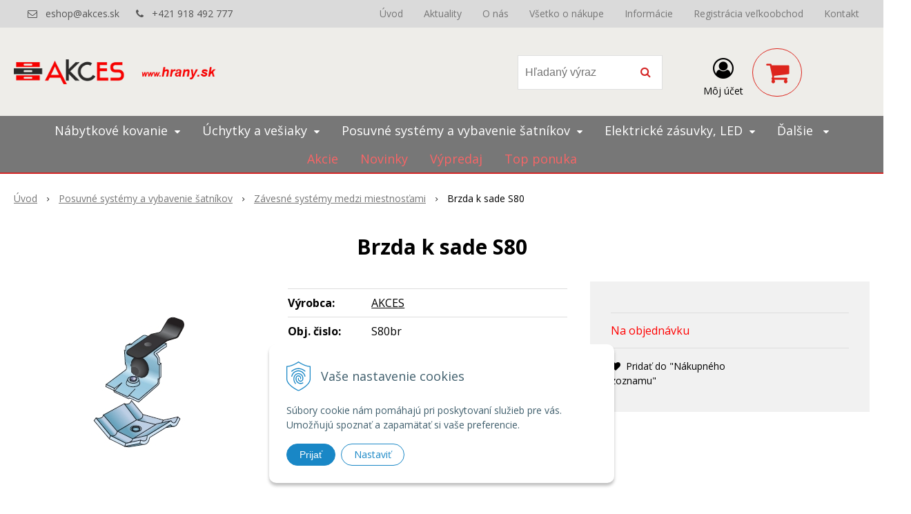

--- FILE ---
content_type: text/html; charset=windows-1250
request_url: https://www.hrany.sk/eshop/brzda-k-sade-s80/p-3484388.xhtml
body_size: 13278
content:
<!DOCTYPE html>
<html lang="sk" class=" ViewIcons filter-position-top" >
<head>
		<meta http-equiv="X-UA-Compatible" content="IE=edge,chrome=1" />
		<meta name="viewport" content="width=device-width, initial-scale=1.0, minimum-scale=1.0, user-scalable=1" />
		
		<meta charset="windows-1250" />
		<title>Brzda k sade S80 | HRANY.SK</title>
		<meta name="description" content="Nábytkové kovane pre stolárov, výrobcov nábytku ale aj domácich majstrov. Ponúkame kovanie nielen na posuvné dvere, vstavané skrine a kuchynské linky" />
		<meta name="keywords" content=",nábytkové kovanie, nabytkove kovanie, kovanie na posuvné dvere, kovanie na posuvne dvere, ABS a PVC hrany, vstavané skrine," />
		<meta name="robots" content="index,follow" />
		<meta name="googlebot" content="index,follow" />
		<meta name="author" content="NextCom.sk | Lepší biznis online" />
		<meta name="generator" content="Unisite 8.20.0 #281025" />
		<meta property="og:type" content="og:product" />
		<meta property="og:title" content="Brzda k sade S80" />
		<meta property="og:description" content="" />
		<meta property="og:url" content="https://www.hrany.sk/eshop/brzda-k-sade-s80/p-3484388.xhtml" />
		<meta property="og:locale" content="sk_SK" />
		<meta property="og:site_name" content="HRANY.SK" />
		<meta name="twitter:domain" content="www.hrany.sk" />
		<meta property="og:image" content="https://www.hrany.sk/obchod_homedir/data/1493/obrazky/218_1_small2.jpg" />
		<meta property="product:price:amount" content="0" />
		<meta property="product:price:currency" content="EUR" />
		<meta itemprop="name" content="Brzda k sade S80" />
		<meta itemprop="description" content="" />
		<meta itemprop="image" content="https://www.hrany.sk/obchod_homedir/data/1493/obrazky/218_1_small2.jpg" />
		<meta name="twitter:card" content="product" />
		<meta name="twitter:title" content="Brzda k sade S80" />
		<meta name="twitter:image" content="https://www.hrany.sk/obchod_homedir/data/1493/obrazky/218_1_small2.jpg" />
		<meta name="twitter:label1" content="Ceny" />
		<meta name="twitter:data1" content="0" />
		<meta name="twitter:label2" content="Mena" />
		<meta name="twitter:data2" content="" />
<meta name="google-site-verification" content="69m5w6j5yQk9_Hn5G9Q82nNgArQWMjFGNKwEVAY94B0" />
		<link href="https://www.hrany.sk/Data/1400/favicon.ico" type="image/x-icon" rel="icon" />
		<link href="https://www.hrany.sk/Data/1400/favicon.ico" type="image/x-icon" rel="shortcut icon" />
		<link rel="stylesheet" type="text/css" href="//fonts.googleapis.com/css2?family=Open+Sans:ital,wght@0,400;0,600;0,700;1,400;1,600;1,700&display=swap" />
		<link rel="stylesheet" type="text/css" href="/Data/1400/Cache/Css/site_4cc6f0e2.css" />
		<link rel="stylesheet" type="text/css" href="/SiteJay2.0/JScript/Fancybox3/jquery.fancybox.min.css" />
		<link rel="stylesheet" type="text/css" href="https://www.hrany.sk/SiteJay2.0/Modules/Weby340/HeroSlider/Heroslider.css" />
		<link rel="stylesheet" type="text/css" href="https://www.hrany.sk/SiteJay2.0/Modules/Weby340/HeroSlider/camera.css?t=1" />
		<link rel="stylesheet" type="text/css" href="//fonts.googleapis.com/css?family=Open+Sans:300,300i,400,700,700i&amp;subset=latin-ext" />
		<link rel="stylesheet" type="text/css" href="/Data/1400/Cache/Css/heroslider_ec6be362.css" />
		<link rel="stylesheet" type="text/css" href="https://www.hrany.sk/SiteJay2.0/JScript/PriceSliderNew/price-slider-new.css" />
		<link rel="stylesheet" type="text/css" href="/Data/1400/Cache/Css/infopanel_eb4507b4.css" />
		<script src="/SiteJay2.0/jquery-3.7.1.min.js"></script>
		<script src="/SiteJay2.0/JScript/Fancybox3/jquery.fancybox.min.js"></script>
		<script src="/SiteJay2.0/JScript/jquery.mousewheel-3.0.6.pack.js"></script>
		<script src="/Data/1400/Cache/Script/common_5fecc569.js"></script>
		<script src="/Data/1400/Cache/Script/CookieConsent_6224c920.js"></script>
		<script src="/Data/1400/Cache/Script/skin_302a3b0.js"></script>
		<script src="/Data/1400/Cache/Script/categories_menu_script_3eefc370.js"></script>
		<script src="/Data/1400/Cache/Script/camera.min.js_35233bbc.js"></script>
		<script src="/Data/1400/Cache/Script/jquery.easing.1.3.js_3ae228e7.js"></script>
		<script src="/Data/1400/Cache/Script/camera_e2b67f7.js"></script>
		<script src="/Data/1400/Cache/Script/shop_content_scripts_977977c1.js"></script>
		<script src="https://www.hrany.sk/SiteJay2.0/JScript/PriceSliderNew/price-slider-new.js"></script>
		<script src="https://www.hrany.sk/SiteJay2.0/jquery_tipsy.js"></script>

		<link rel="stylesheet" type="text/css" href="/Data/default/UserFiles/font-awesome/css/font-awesome.min.css" />
		<link rel="stylesheet" type="text/css" href="/Data/default/UserFiles/2025/slick/slick.min.css" />
		<link rel="stylesheet" type="text/css" href="/Data/default/UserFiles/2025/slick/accessible-slick-theme.min.css" />
		<link rel="stylesheet" type="text/css" href="/Data/default/UserFiles/js/lightslider/lightslider.min.css" />
		<link rel="stylesheet" type="text/css" href="/Data/default/UserFiles/2023/js/nice-select/nice-select.css" />
	</head>

	<body id="page25582" class="matrix-skin home-page ">
		<div class="site-overlay"><span class="over-closer"></span></div>
		
        <a href="#kategorie-obchodu" class="main-skip-link">Preskočiť na kategórie</a>
        <a href="#container-outer" class="main-skip-link">Preskočiť na hlavný obsah</a>
		<div id="container-main">	
			<div class="header-separator"></div>
			<header class="header">
				<div class="head clearfix">		  
				  
<div id="sjm-s-hlavicka"><div class="logo-wrapper">
    <p id="logo"><a href="/"><img src="/Data/1400/UserFiles/webmastering/Logo-23222.png" alt="HRANY.SK" srcset="" width="376" height="45"></a></p>
    
</div>


    
        <ul class="info-row">
            
            
            <li class="info-row-mail" translate="no"><i class="fa fa-envelope-o"></i> <a href="mailto:eshop@akces.sk">eshop@akces.sk</a></li>
            <li class="info-row-phone" translate="no"><i class="fa fa-phone"></i> <a href="tel:+421918492777">+421 918 492 777</a></li>
            
        </ul>
    

</div>

				  <div class="mbmenu clearfix" id="menu-main">
					<div class="content"><nav>
<div id="sjm-s-menu-vodorovne"><ul id="m-smenuvodorovne" class="sjMenu"><li class="selected"><a href="https://www.hrany.sk">Úvod</a></li><li class="no-selected"><a href="https://www.hrany.sk/aktuality.xhtml">Aktuality</a></li><li class="no-selected"><a href="https://www.hrany.sk/o-nas.xhtml">O nás</a></li><li class="no-selected"><a href="https://www.hrany.sk/vsetko-o-nakupe.xhtml">Všetko o nákupe</a><ul><li class="no-selected"><a href="https://www.hrany.sk/obchodne-podmienky.xhtml">Obchodné podmienky</a></li><li class="no-selected"><a href="https://www.hrany.sk/platba-a-doprava.xhtml">Možnosti platby a doprava</a></li><li class="no-selected"><a href="https://www.hrany.sk/reklamacny-poriadok.xhtml">Reklamačný poriadok</a></li></ul></li><li class="no-selected"><a href="https://www.hrany.sk/informacie.xhtml">Informácie</a><ul><li class="no-selected"><a href="https://www.hrany.sk/podporujeme.xhtml">Podporujeme</a></li><li class="no-selected"><a href="https://www.hrany.sk/ochrana-osobnych-udajov.xhtml">Ochrana osobných údajov</a></li><li class="no-selected"><a href="https://www.hrany.sk/nabytkove-kovanie.xhtml">Nábytkové kovanie</a></li><li class="no-selected"><a href="https://www.hrany.sk/partneri.xhtml">Partneri</a></li><li class="no-selected"><a href="https://www.hrany.sk/faq.xhtml">Často kladené otázky</a></li><li class="no-selected"><a href="https://www.hrany.sk/pouzivanie-cookies.xhtml.xhtml">Zásady používania súborov cookie</a></li></ul></li><li class="no-selected"><a href="https://www.hrany.sk/registracia-velkoobchod.xhtml">Registrácia veľkoobchod</a></li><li class="no-selected"><a href="https://www.hrany.sk/kontakt.xhtml">Kontakt</a></li></ul></div>
</nav></div>
				  </div>
				  <div class="icons">
                      <div id="ico-search" role="button" tabindex="0"><span><i class="fa fa-search"></i></span></div>
                      <div id="main-search">
<div id="sjm-s-vyhladavanie">
	
                <script type="text/javascript">
                    /* <![CDATA[ */

                    displayBoxIndex = -1;
                    var SearchNavigate = function(diff) {
                        displayBoxIndex += diff;
                        var oBoxCollection = $(".suggestSearchContent:not(.suggestSearchHeader):not(.suggestSearchFooter) p");
                        if(!oBoxCollection.length){
                            return;
                        }
                        if (displayBoxIndex >= oBoxCollection.length)
                            displayBoxIndex = 0;
                        if (displayBoxIndex < 0)
                            displayBoxIndex = oBoxCollection.length - 1;
                        var cssClass = "search-selected-item";
                        oBoxCollection.removeClass(cssClass).eq(displayBoxIndex).addClass(cssClass);
                        oBoxCollection.eq(displayBoxIndex)[0].scrollIntoView({ 
                            block: 'nearest',
                            inline: 'nearest',
                            behavior: 'smooth'
                        });
                    }

                        var timeoutsearch;
                        function getXmlHttpRequestObject() {
                            if (window.XMLHttpRequest) {
                                return new XMLHttpRequest();
                            } else if(window.ActiveXObject) {
                                return new ActiveXObject("Microsoft.XMLHTTP");
                            } else {
                            }
                        }

                        var searchReq = getXmlHttpRequestObject();

                        function searchSuggest() {
                            if (searchReq.readyState == 4 || searchReq.readyState == 0) {
                                var str = escape(encodeURI(document.getElementById('searchstringid').value));
                                //$('#search_suggest').html('<div class="suggest_wrapper loading"><img src="/Images/loading.gif" alt="loading" /></div>');
                                var stockOnly = '0';
                                if (document.getElementById('searchStockOnlyId') != null && document.getElementById('searchStockOnlyId').checked == true)
                                    stockOnly = '1';

                                searchReq.open("GET", 'https://www.hrany.sk/suggestsearch/chckprm/suggest/search/' + str + '/stock/' + stockOnly + '.xhtml', true);
                                searchReq.onreadystatechange = handleSearchSuggest;
                                searchReq.send(null);
                            }
                            clearTimeout(timeoutsearch);
                        }

                        function handleSearchSuggest() {
                            if (searchReq.readyState == 4) {
                                var ss = document.getElementById('search_suggest')
                                ss.innerHTML = '';
                                ss.innerHTML = searchReq.responseText;

                                if(ss.innerHTML.length)
                                    ss.innerHTML = '<div class="suggest_wrapper">' + ss.innerHTML + '</div>';
                            }
                        }

                        $(document).ready(function(){

                            $('body').on('click', function () {
                                $('#search_suggest').html('');
                            });

                            $('form.search').on('click', function(e){
                                e.stopPropagation();
                            });

                            $('#searchstringid').attr('autocomplete','off').on('keyup click', function(e) {

                                if (e.keyCode == 40)
                                {
                                    e.preventDefault()
                                    SearchNavigate(1);
                                }
                                else if(e.keyCode==38)
                                {
                                    e.preventDefault()
                                    SearchNavigate(-1);
                                } else if(e.keyCode==13){

                                    if($("p.search-selected-item").length){
                                        e.preventDefault();
                                        location.href=$("p.search-selected-item a").attr("href");
                                    }

                                } else {
                                    if(timeoutsearch) {
                                        clearTimeout(timeoutsearch);
                                        timeoutsearch = null;
                                    }
                                    if($.trim($("#searchstringid").val()) !== ""){
                                        timeoutsearch = setTimeout(searchSuggest, 200);
                                    }
                                    else {
                                        var ss = document.getElementById('search_suggest')
                                        ss.innerHTML = '';                                    
                                    }
                                }
                            });
                        });
                    /* ]]> */
                </script>

<form action="https://www.hrany.sk/index.php?page=25582" method="get" class="search">
  <span class="input"><input type="text" name="searchstring" value="" class="SearchInput" id="searchstringid" placeholder="Hľadaný výraz" /><input type="hidden" name="searchtype" value="all" /></span>
  <input type="hidden" name="searchsubmit" value="1" />
  <div id="search_suggest"></div>
    
  <span class="submit"><input type="hidden" name="action" value="search" /><input type="hidden" name="cid" value="0" /><input type="hidden" name="page" value="25582" /><input type="submit" name="searchsubmit" value="Hľadaj" class="SearchSubmit" /></span>  
</form></div>
</div>
                      <div id="main-login">
<div id="sjm-s-login-top"><div class="Shop-login ">
    <div class="account-icon">
        <a href="https://www.hrany.sk/eshop/action/enterlogin.xhtml" aria-label="Prihlásiť">
        
            <i class="fa fa-user-circle-o" aria-hidden="true"></i>
            <span aria-hidden="true">Môj účet</span>
            
        </a>
    </div>
    
        <ul data-text="Môj účet">
            <li class="user"><a href="https://www.hrany.sk/eshop/action/enterlogin.xhtml" rel="nofollow">Prihlásiť</a></li>
            
                <li class="reg"><a href="https://www.hrany.sk/eshop/action/registration.xhtml" rel="nofollow">Registrácia</a></li>
            
            
        </ul>
    
    
</div>
</div>
</div>
                      <div id="main-cart">
<div id="sjm-s-kosik"><div id="kosik">
     <a href="https://www.hrany.sk/eshop/action/cart.xhtml" class="caq-0" title="Košík">
     <span class="kosik-ico"><i class="fa fa-shopping-cart"></i></span>
     
     </a>
</div>
</div>
</div>
                      <div id="ico-menu" role="button" tabindex="0"><span translate="no"><i class="fa fa-bars"></i></span></div>
                  </div>
			  </div>
			  <div class="mbmenu clearfix" id="kategorie-obchodu" tabindex="-1">
				<div class="content"><nav>
<div id="sjm-s-kategorie-obchodu">
	<div class="base-categories"><ul id="categories-25582" class="Cat WithIcons"><li id="Item-191"><a href="https://www.hrany.sk/eshop/nabytkove-kovanie/c-191.xhtml"><span class="icon"><img src="https://www.hrany.sk/Data/1400/UserFiles/images/categoryicon.gif" alt="Nábytkové kovanie" title="Nábytkové kovanie"  loading="lazy" /> </span><span>Nábytkové kovanie</span></a><ul id="ul_id_121"><li id="Item-121"><a href="https://www.hrany.sk/eshop/cid/121/category/blum.xhtml"><span class="icon"><img src="/obchod_homedir/data/1493/ikony/unnamed.png" alt="Blum" title="Blum"  loading="lazy" /> </span><span>Blum</span></a></li><li id="Item-98"><a href="https://www.hrany.sk/eshop/cid/98/category/odpadkove-kose-sortery.xhtml"><span class="icon"><img src="/obchod_homedir/data/1493/ikony/80=7+7+15+15.jpg" alt="Odpadkové koše, sortery" title="Odpadkové koše, sortery"  loading="lazy" /> </span><span>Odpadkové koše, sortery</span></a></li><li id="Item-68"><a href="https://www.hrany.sk/eshop/cid/68/category/nabytkove-zavesy.xhtml"><span class="icon"><img src="/obchod_homedir/data/1493/ikony/36360.jpg" alt="Nábytkové závesy" title="Nábytkové závesy"  loading="lazy" /> </span><span>Nábytkové závesy</span></a></li><li id="Item-325"><a href="https://www.hrany.sk/eshop/kuchynske-drezy-a-baterie/c-325.xhtml"><span class="icon"><img src="/obchod_homedir/data/1493/ikony/2_Alveus Monarch Collection_home.png" alt="Kuchynské drezy a batérie" title="Kuchynské drezy a batérie"  loading="lazy" /> </span><span>Kuchynské drezy a batérie</span></a></li><li id="Item-101"><a href="https://www.hrany.sk/eshop/cid/101/category/kuchynsky-program.xhtml"><span class="icon"><img src="/obchod_homedir/data/1493/ikony/droteny program1.jpg" alt="Kuchynský program" title="Kuchynský program"  loading="lazy" /> </span><span>Kuchynský program</span></a></li><li id="Item-110"><a href="https://www.hrany.sk/eshop/cid/110/category/podperky-polic-nosice-konzoly.xhtml"><span class="icon"><img src="/obchod_homedir/data/1493/ikony/konzoly.jpg" alt="Podperky políc, nosiče, konzoly" title="Podperky políc, nosiče, konzoly"  loading="lazy" /> </span><span>Podperky políc, nosiče, konzoly</span></a></li><li id="Item-115"><a href="https://www.hrany.sk/eshop/cid/115/category/priborniky-organizery.xhtml"><span class="icon"><img src="/obchod_homedir/data/1493/ikony/pribornik.jpg" alt="Príborníky, organizéry" title="Príborníky, organizéry"  loading="lazy" /> </span><span>Príborníky, organizéry</span></a></li><li id="Item-112"><a href="https://www.hrany.sk/eshop/cid/112/category/kose-na-bielizen.xhtml"><span class="icon"><img src="/obchod_homedir/data/1493/ikony/kosbiel.jpg" alt="Koše na bielizeň" title="Koše na bielizeň"  loading="lazy" /> </span><span>Koše na bielizeň</span></a></li><li id="Item-44"><a href="https://www.hrany.sk/eshop/cid/44/category/klucky-dorazy-na-dvere.xhtml"><span class="icon"><img src="/obchod_homedir/data/1493/ikony/klucky.jpg" alt="Kľučky, dorazy na dvere" title="Kľučky, dorazy na dvere"  loading="lazy" /> </span><span>Kľučky, dorazy na dvere</span></a></li><li id="Item-106"><a href="https://www.hrany.sk/eshop/cid/106/category/spojovaci-material.xhtml"><span class="icon"><img src="/obchod_homedir/data/1493/ikony/spoj mat.jpg" alt="Spojovací materiál" title="Spojovací materiál"  loading="lazy" /> </span><span>Spojovací materiál</span></a></li><li id="Item-116"><a href="https://www.hrany.sk/eshop/cid/116/category/vyklopne-mechanizmy.xhtml"><span class="icon"><img src="/obchod_homedir/data/1493/ikony/vyklopi.jpg" alt="Výklopné mechanizmy" title="Výklopné mechanizmy"  loading="lazy" /> </span><span>Výklopné mechanizmy</span></a></li><li id="Item-321"><a href="https://www.hrany.sk/eshop/zavesne-kovanie/c-321.xhtml"><span class="icon"><img src="/obchod_homedir/data/1493/ikony/zawieszka-regulowana-i.jpg" alt="Závesné kovanie" title="Závesné kovanie"  loading="lazy" /> </span><span>Závesné kovanie</span></a></li><li id="Item-118"><a href="https://www.hrany.sk/eshop/cid/118/category/kovanie-na-postele-a-sedacie-supravy.xhtml"><span class="icon"><img src="/obchod_homedir/data/1493/ikony/postel.jpg" alt="Kovanie na postele a sedacie súpravy" title="Kovanie na postele a sedacie súpravy"  loading="lazy" /> </span><span>Kovanie na postele a sedacie súpravy</span></a></li><li id="Item-119"><a href="https://www.hrany.sk/eshop/cid/119/category/listy-mriezky.xhtml"><span class="icon"><img src="/obchod_homedir/data/1493/ikony/listymirezky.jpg" alt="Lišty, mriežky" title="Lišty, mriežky"  loading="lazy" /> </span><span>Lišty, mriežky</span></a></li><li id="Item-126"><a href="https://www.hrany.sk/eshop/cid/126/category/ostatne.xhtml"><span class="icon"><img src="/obchod_homedir/data/1493/ikony/ostatne.jpg" alt="Ostatné" title="Ostatné"  loading="lazy" /> </span><span>Ostatné</span></a></li><li id="Item-129"><a href="https://www.hrany.sk/eshop/cid/129/category/tesniace-a-dekorativne-listy.xhtml"><span class="icon"><img src="/obchod_homedir/data/1493/ikony/tesniace.jpg" alt="Tesniace a dekoratívne lišty" title="Tesniace a dekoratívne lišty"  loading="lazy" /> </span><span>Tesniace a dekoratívne lišty</span></a></li><li id="Item-130"><a href="https://www.hrany.sk/eshop/cid/130/category/sokle-okopove-plechy.xhtml"><span class="icon"><img src="/obchod_homedir/data/1493/ikony/sokle.jpg" alt="Sokle, okopové plechy" title="Sokle, okopové plechy"  loading="lazy" /> </span><span>Sokle, okopové plechy</span></a></li><li id="Item-131"><a href="https://www.hrany.sk/eshop/cid/131/category/krytky-zaslepky.xhtml"><span class="icon"><img src="/obchod_homedir/data/1493/ikony/galeria3.jpg" alt="Krytky, záslepky" title="Krytky, záslepky"  loading="lazy" /> </span><span>Krytky, záslepky</span></a></li><li id="Item-96"><a href="https://www.hrany.sk/eshop/cid/96/category/zamky.xhtml"><span class="icon"><img src="/obchod_homedir/data/1493/ikony/zamky.jpg" alt="Zámky" title="Zámky"  loading="lazy" /> </span><span>Zámky</span></a></li><li id="Item-308"><a href="https://www.hrany.sk/eshop/doplnky-pre-calunenie/c-308.xhtml"><span class="icon"><img src="/obchod_homedir/data/1493/ikony/IMG-20220827-WA0002.jpg" alt="Doplnky pre čalúnenie" title="Doplnky pre čalúnenie"  loading="lazy" /> </span><span>Doplnky pre čalúnenie</span></a></li><li id="Item-111"><a href="https://www.hrany.sk/eshop/cid/111/category/barove-nohy.xhtml"><span class="icon"><img src="/obchod_homedir/data/1493/ikony/barove.jpg" alt="Barové nohy" title="Barové nohy"  loading="lazy" /> </span><span>Barové nohy</span></a></li><li id="Item-322"><a href="https://www.hrany.sk/eshop/kablove-prechodky/c-322.xhtml"><span class="icon"><img src="/obchod_homedir/data/1493/ikony/prechodky.jpg" alt="Káblové prechodky" title="Káblové prechodky"  loading="lazy" /> </span><span>Káblové prechodky</span></a></li><li id="Item-329"><a href="https://www.hrany.sk/eshop/wc-kovanie-pre-toaletne-kabiny/c-329.xhtml"><span class="icon"><img src="https://www.hrany.sk/Data/1400/UserFiles/images/categoryicon.gif" alt="WC kovanie pre toaletné kabíny" title="WC kovanie pre toaletné kabíny"  loading="lazy" /> </span><span>WC kovanie pre toaletné kabíny</span></a></li></ul></li><li id="Item-49"><a href="https://www.hrany.sk/eshop/cid/49/category/uchytky-a-vesiaky.xhtml"><span class="icon"><img src="/obchod_homedir/data/1493/ikony/uchyt.vesiak.jpg" alt="Úchytky a vešiaky" title="Úchytky a vešiaky"  loading="lazy" /> </span><span>Úchytky a vešiaky</span></a><ul id="ul_id_185"><li id="Item-185"><a href="https://www.hrany.sk/eshop/uchytky-a-uchytove-profily/c-185.xhtml"><span class="icon"><img src="/obchod_homedir/data/1493/ikony/uchyt.jpg" alt="Úchytky a úchytové profily" title="Úchytky a úchytové profily"  loading="lazy" /> </span><span>Úchytky a úchytové profily</span></a></li><li id="Item-186"><a href="https://www.hrany.sk/eshop/vesiaky/c-186.xhtml"><span class="icon"><img src="/obchod_homedir/data/1493/ikony/vesiak.jpg" alt="Vešiaky" title="Vešiaky"  loading="lazy" /> </span><span>Vešiaky</span></a></li></ul></li><li id="Item-61"><a href="https://www.hrany.sk/eshop/cid/61/category/posuvne-systemy-a-vybavenie-satnikov.xhtml"><span class="icon"><img src="https://www.hrany.sk/Data/1400/UserFiles/images/categoryicon.gif" alt="Posuvné systémy a vybavenie šatníkov" title="Posuvné systémy a vybavenie šatníkov"  loading="lazy" /> </span><span>Posuvné systémy a vybavenie šatníkov</span></a><ul id="ul_id_63"><li id="Item-63"><a href="https://www.hrany.sk/eshop/cid/63/category/kovanie-na-satnikove-posuvne-skrine.xhtml"><span class="icon"><img src="/obchod_homedir/data/1493/ikony/18ddd.jpg" alt="Kovanie na šatníkové, posuvné skrine" title="Kovanie na šatníkové, posuvné skrine"  loading="lazy" /> </span><span>Kovanie na šatníkové, posuvné skrine</span></a></li><li id="Item-144"><a href="https://www.hrany.sk/eshop/ostatne-posuvne-systemy/c-144.xhtml"><span class="icon"><img src="/obchod_homedir/data/1493/ikony/provedkol.jpg" alt="Ostatné posuvné systémy" title="Ostatné posuvné systémy"  loading="lazy" /> </span><span>Ostatné posuvné systémy</span></a></li><li id="Item-62"><a href="https://www.hrany.sk/eshop/cid/62/category/vybavenie-satnikov.xhtml"><span class="icon"><img src="/obchod_homedir/data/1493/ikony/v ybavenie.jpg" alt="Vybavenie šatníkov" title="Vybavenie šatníkov"  loading="lazy" /> </span><span>Vybavenie šatníkov</span></a></li><li id="Item-73" class="selected"><a href="https://www.hrany.sk/eshop/cid/73/category/zavesne-systemy-medzi-miestnostami.xhtml"><span class="icon"><img src="/obchod_homedir/data/1493/ikony/Sv1uLED.jpg" alt="Závesné systémy medzi miestnosťami" title="Závesné systémy medzi miestnosťami"  loading="lazy" /> </span><span>Závesné systémy medzi miestnosťami</span></a></li></ul></li><li id="Item-141"><a href="https://www.hrany.sk/eshop/elektricke-zasuvky-led/c-141.xhtml"><span class="icon"><img src="/obchod_homedir/data/1493/ikony/zasuvka.jpg" alt="Elektrické zásuvky, LED" title="Elektrické zásuvky, LED"  loading="lazy" /> </span><span>Elektrické zásuvky, LED</span></a><ul id="ul_id_293"><li id="Item-293"><a href="https://www.hrany.sk/eshop/led-svietidla-pasiky/c-293.xhtml"><span class="icon"><img src="/obchod_homedir/data/1493/ikony/Svetu.jpg" alt="LED svietidlá, pásiky" title="LED svietidlá, pásiky"  loading="lazy" /> </span><span>LED svietidlá, pásiky</span></a></li><li id="Item-295"><a href="https://www.hrany.sk/eshop/led-krycie-profily/c-295.xhtml"><span class="icon"><img src="/obchod_homedir/data/1493/ikony/Svet1uLED.jpg" alt="LED krycie profily" title="LED krycie profily"  loading="lazy" /> </span><span>LED krycie profily</span></a></li><li id="Item-297"><a href="https://www.hrany.sk/eshop/vyklopne-zasuvky-a-nabijacky/c-297.xhtml"><span class="icon"><img src="/obchod_homedir/data/1493/ikony/zasuvka.jpg" alt="Výklopné zásuvky a nabíjačky" title="Výklopné zásuvky a nabíjačky"  loading="lazy" /> </span><span>Výklopné zásuvky a nabíjačky</span></a></li><li id="Item-298"><a href="https://www.hrany.sk/eshop/zdroje-a-prislusenstvo/c-298.xhtml"><span class="icon"><img src="/obchod_homedir/data/1493/ikony/trafo zostava.jpg" alt="Zdroje a príslušenstvo" title="Zdroje a príslušenstvo"  loading="lazy" /> </span><span>Zdroje a príslušenstvo</span></a></li></ul></li><li id="Item-33"><a href="https://www.hrany.sk/eshop/cid/33/category/zasuvkove-vysuvy.xhtml"><span class="icon"><img src="https://www.hrany.sk/Data/1400/UserFiles/images/categoryicon.gif" alt="Zásuvkové výsuvy" title="Zásuvkové výsuvy"  loading="lazy" /> </span><span>Zásuvkové výsuvy</span></a><ul id="ul_id_34"><li id="Item-34"><a href="https://www.hrany.sk/eshop/cid/34/category/zasuvkove-systemy.xhtml"><span class="icon"><img src="/obchod_homedir/data/1493/ikony/35520.jpg" alt="Zásuvkové systémy" title="Zásuvkové systémy"  loading="lazy" /> </span><span>Zásuvkové systémy</span></a></li><li id="Item-320"><a href="https://www.hrany.sk/eshop/tandem-drevena-zasuvka/c-320.xhtml"><span class="icon"><img src="/obchod_homedir/data/1493/ikony/35510.jpg" alt="Tandem drevená zásuvka" title="Tandem drevená zásuvka"  loading="lazy" /> </span><span>Tandem drevená zásuvka</span></a></li><li id="Item-35"><a href="https://www.hrany.sk/eshop/cid/35/category/loziskove.xhtml"><span class="icon"><img src="/obchod_homedir/data/1493/ikony/19283.jpg" alt="Ložiskové" title="Ložiskové"  loading="lazy" /> </span><span>Ložiskové</span></a></li><li id="Item-79"><a href="https://www.hrany.sk/eshop/cid/79/category/kolieskove-s-bocnicou.xhtml"><span class="icon"><img src="/obchod_homedir/data/1493/ikony/mb86.jpg" alt="Kolieskové, s bočnicou" title="Kolieskové, s bočnicou"  loading="lazy" /> </span><span>Kolieskové, s bočnicou</span></a></li><li id="Item-108"><a href="https://www.hrany.sk/eshop/cid/108/category/stolove.xhtml"><span class="icon"><img src="/obchod_homedir/data/1493/ikony/stolov.jpg" alt="Stolové" title="Stolové"  loading="lazy" /> </span><span>Stolové</span></a></li></ul></li><li id="Item-10"><a href="https://www.hrany.sk/eshop/cid/10/category/nabytkove-hrany.xhtml"><span class="icon"><img src="/obchod_homedir/data/1493/ikony/abs.jpg" alt="Nábytkové hrany" title="Nábytkové hrany"  loading="lazy" /> </span><span>Nábytkové hrany</span></a><ul id="ul_id_217"><li id="Item-217"><a href="https://www.hrany.sk/eshop/cistice-lepidla-tmely/c-217.xhtml"><span class="icon"><img src="/obchod_homedir/data/1493/ikony/cistice.jpg" alt=" Čističe, lepidlá, tmely" title=" Čističe, lepidlá, tmely"  loading="lazy" /> </span><span> Čističe, lepidlá, tmely</span></a></li><li id="Item-1"><a href="https://www.hrany.sk/eshop/cid/1/category/abs-hrany.xhtml"><span class="icon"><img src="/obchod_homedir/data/1493/ikony/abs.jpg" alt="ABS hrany" title="ABS hrany"  loading="lazy" /> </span><span>ABS hrany</span></a></li><li id="Item-16"><a href="https://www.hrany.sk/eshop/cid/16/category/lamino-hrany.xhtml"><span class="icon"><img src="/obchod_homedir/data/1493/ikony/DSC_7033.jpg" alt="Lamino hrany" title="Lamino hrany"  loading="lazy" /> </span><span>Lamino hrany</span></a></li></ul></li><li id="Item-80"><a href="https://www.hrany.sk/eshop/cid/80/category/nohy-nozicky-klzaky-a-kolieska.xhtml"><span class="icon"><img src="/obchod_homedir/data/1493/ikony/IMG-20220827-WA0001.jpg" alt="Nohy, nožičky, klzáky a kolieska" title="Nohy, nožičky, klzáky a kolieska"  loading="lazy" /> </span><span>Nohy, nožičky, klzáky a kolieska</span></a><ul id="ul_id_82"><li id="Item-82"><a href="https://www.hrany.sk/eshop/cid/82/category/nozicky.xhtml"><span class="icon"><img src="/obchod_homedir/data/1493/ikony/nozicky.jpg" alt="Nožičky" title="Nožičky"  loading="lazy" /> </span><span>Nožičky</span></a></li><li id="Item-113"><a href="https://www.hrany.sk/eshop/cid/113/category/klzaky-kolieska-podlozky.xhtml"><span class="icon"><img src="/obchod_homedir/data/1493/ikony/kolieska 1.jpg" alt="Klzáky, kolieska, podložky" title="Klzáky, kolieska, podložky"  loading="lazy" /> </span><span>Klzáky, kolieska, podložky</span></a></li><li id="Item-81"><a href="https://www.hrany.sk/eshop/cid/81/category/stolove-a-centralne-nohy.xhtml"><span class="icon"><img src="/obchod_homedir/data/1493/ikony/mohy1.jpg" alt="Stolové a centrálne nohy" title="Stolové a centrálne nohy"  loading="lazy" /> </span><span>Stolové a centrálne nohy</span></a></li><li id="Item-117"><a href="https://www.hrany.sk/eshop/cid/117/category/stolove-podnoze.xhtml"><span class="icon"><img src="/obchod_homedir/data/1493/ikony/zyy.jpg" alt="Stolové podnože" title="Stolové podnože"  loading="lazy" /> </span><span>Stolové podnože</span></a></li></ul></li></ul></div>



	<div class="action-categories">
		<ul class="Cat action-categories">





		
	<li><a href="https://www.hrany.sk/eshop/action/addprd/actval/1.xhtml" title="Akcie">Akcie</a></li><li><a href="https://www.hrany.sk/eshop/action/addprd/newval/1.xhtml" title="Novinky">Novinky</a></li><li><a href="https://www.hrany.sk/eshop/action/addprd/sellval/1.xhtml" title="Výpredaj">Výpredaj</a></li><li><a href="https://www.hrany.sk/eshop/action/addprd/topoffer/1.xhtml" title="Top ponuka">Top ponuka</a></li>	






		</ul>
	</div>


</div>
</nav></div>
			  </div>
			</header>
			
			<div id="container-outer" tabindex="-1">
				<div class="top-image">
<div id="sjm-d-93684"> </div>
</div>
				<div id="container">
					<main id="content" class="clearfix">
						<div class="basic001">


<div class="content">
<div id="sjm-d-62655">        <div class="ShopContent">
<!-- SJ_Modules_Shop_Content ***start*** -->
            <div class="ShopProductParentCategories">
                <ul itemprop="breadcrumb" itemscope itemtype="http://schema.org/BreadcrumbList">
                    
                    <li itemprop="itemListElement" itemscope itemtype="http://schema.org/ListItem">
                        <a href="/" itemprop="item"><span itemprop="name">Úvod</span></a>
                        <meta itemprop="position" content="1" />
                    </li>
                    <li><span class="separator">&gt;&gt;</span></li>
                    <li itemprop="itemListElement" itemscope itemtype="http://schema.org/ListItem">
                        <a href="https://www.hrany.sk/eshop/cid/61/category/posuvne-systemy-a-vybavenie-satnikov.xhtml" itemprop="item"><span itemprop="name">Posuvné systémy a vybavenie šatníkov</span></a>
                        <meta itemprop="position" content="2" />
                    </li>
                    <li><span class="separator">&gt;&gt;</span></li>
                    <li itemprop="itemListElement" itemscope itemtype="http://schema.org/ListItem">
                        <a href="https://www.hrany.sk/eshop/cid/73/category/zavesne-systemy-medzi-miestnostami.xhtml" itemprop="item"><span itemprop="name">Závesné systémy medzi miestnosťami</span></a>
                        <meta itemprop="position" content="3" />
                    </li>
                    <li><span class="separator">&gt;&gt;</span></li>
                    <li itemprop="itemListElement" itemscope itemtype="http://schema.org/ListItem">
                        <span itemprop="name">Brzda k sade S80</span>
                        <meta itemprop="position" content="4" />
                    </li>
                </ul>
            </div>






























<div itemscope itemtype="http://schema.org/Product" class="ShopProductView">
    <div class="Product ProductDetail">

        <h1 itemprop="name" >Brzda k sade S80</h1>
        <meta itemprop="category" content="Posuvné systémy a vybavenie šatníkov > Závesné systémy medzi miestnosťami" />
        


        <div class="ProductWrapper">

            <div class="ProductLeft">
                <span class="stickers">
                    
                        
                            
                            
                            
                            
                            
                        
                    

                    
                        
                    

                    

                    
                </span>
                
                <ul class="ProductImage" id="MainProductImage">
                    <li>
                        <a href="/obchod_homedir/data/1493/obrazky/218_1_small2.jpg" title="Brzda k sade S80">
                            <picture>
                                
                                <img src="/obchod_homedir/data/1493/obrazky/218_1_small2.jpg" alt="Brzda k sade S80" title="Brzda k sade S80" id="ProductImage3484388" itemprop="image" />
                            </picture>
                        </a>
                    </li>
                    
                    
                </ul>
                
                
            </div>

            <div class="ProductDescription">

            <h2 class="hide" >Brzda k sade S80</h2>

            <form action="https://www.hrany.sk/eshop/brzda-k-sade-s80/p-3484388/order/3484388.xhtml" data-mincountval="0" data-mincountmultiplyval="false" id="3484388" method="post" onsubmit=" if(!CheckMinCount(document.getElementById('Quantity'), 0, false))return false;">

            <div class="right-col" itemprop="offers" itemscope itemtype="http://schema.org/Offer">
                <meta itemprop="url" content="https://www.hrany.sk/eshop/brzda-k-sade-s80/p-3484388.xhtml" />
                

                

                
                    

                        <div class="price">

                            <div class="price-row-1">
                                
                                
                                
                                    
                                
                                

                                
                                
                            </div>
                            
                            

                        </div>

                   


                   

                      

                        

                        

                        

                        
                            
                                
                                    
                                        <div class="delivery-info">
                                            
                                            
                                                <span id="StockCountText3484388" itemprop="availability" href="http://schema.org/OutOfStock" content="OutOfStock">                        <span style="color: #ff0000">Na objednávku</span></span>
                                            
                                        </div>
                                    
                                
                                
                            
                        

                        

                        
                            

                        

                        
                            
                                
                                <div class="advance-box">
                                    <div class="calcs">
                                        
                                        
                                    </div>

                                    <ul class="clearfix">
                                        
                                            
                                                
                                            
                                        
                                        
                                        
                                            
                                                
                                                    <li class="wishlist-link"><a class="wishlist-link fancybox" href="#wishlist"><i class="fa fa-heart"></i> <span>Pridať do "Nákupného zoznamu"</span></a></li>
                                                
                                            
                                        
                                        
                                        
                                    </ul>
                                </div>
                            
                        
                   
                </div>

                <div class="left-col">

                    

                    <dl id="productParameters">
                        
                            <dt>Výrobca:</dt>
                            <dd class="ManufacturerLogo">
                                
                                <span itemprop="brand" itemscope itemtype="http://schema.org/brand"><a href="https://www.hrany.sk/eshop/vyrobca/akces.xhtml" itemprop="name">AKCES</a></span>
                            </dd>
                        

                        <dt class="detail-order-number">Obj. čislo:</dt><dd id="OrderNumber3484388" class="detail-order-number" itemprop="sku">S80br</dd>
                        

                        
                        
                   </dl>

                   
                       <div class="social-share">
                           <a href="javascript: void(0)" onclick="window.open('https://www.facebook.com/sharer.php?u=https%3A%2F%2Fwww.hrany.sk%2Feshop%2Fbrzda-k-sade-s80%2Fp-3484388.xhtml','sharer','toolbar=0,status=0,width=580,height=325');"><i class="fa fa-facebook"></i></a>
                       </div>
                   

                </div>

                </form>
            </div>
            <div class="clear"></div>
        </div>
    </div>

        <div class="tabs-container-custom">

            <ul class="tabs">
              
              <li><a href="#popis">Popis</a></li>
              
              
              
              
              
              
              

              

              
              
              
              
            </ul>

            <div class="panel-container">

              

              
                  <div class="pane" id="popis">
                    <h2>Brzda k sade S80</h2>
                    <div class="in-pane">
                        
                        <div class="long-description" itemprop="description">
                            <STRONG>Materiál:</STRONG> oceľ, plast
                        </div>
                    </div>
                  </div>
              

              

              

                    

                
                

                

                

                

                

                

                

                

            </div>
        </div>
        <div class="clear"></div>


</div>





    
    <div class="skry">
        <div id="wishlist">
                <form action="https://www.hrany.sk/eshop/brzda-k-sade-s80/p-3484388/order/3484388.xhtml" method="post">
                    <h3>Pridať do "Nákupného zoznamu"</h3>
                    <div class="SetBuyingLists">
                        
                            <p>Ak chcete pridať produkt do wishlistu, musíte sa najskôr <a href="/eshop/action/enterlogin.xhtml">Prihlásiť</a>.</p>
                        
                        
                        
                    </div>
                </form>
        </div>
    </div>
    







<!-- SJ_Modules_Shop_Content ***end*** --></div></div>
</div>	
</div>

					</main>
				</div><!--  end container -->
			</div>
			
			<footer class="footer">
			    <div class="box-icons">
<div id="sjm-s-box-icons"> <div class="matrix-panel"><div class="icons-row icons-5 icons-left clone-enable clearfix" id="ipanel-s-box-icons"><ul class="info-panel"><li class=""><i class="fa fa-phone"></i><div class="icons-div"><p><strong>Telefonické objednávky</strong></p>

<p>+421 918 492 777</p>
</div></li><li class=""><i class="fa fa-truck"></i><div class="icons-div"><p><strong>Doprava zadarmo</strong></p>

<p>pre objednávky nad 100€</p>
</div></li><li class=""><i class="fa fa-home"></i><div class="icons-div"><p><strong>Možnosť vyzdvihnutia</strong></p>

<p>na kamennej predajni</p>
</div></li><li class=""><i class="fa fa-certificate"></i><div class="icons-div"><strong>Zákaznícky servis</strong><br />
a starostlivosť</div></li><li class=""><i class="fa fa-clock-o"></i><div class="icons-div"><p><strong>Tovar na sklade</strong><br />
Expedujeme do 24hod.</p>
</div></li></ul>
            </div></div></div>
</div>
                <div class="box-newsletter">
<div id="sjm-s-newsletter"><div class="shop-newsletter-form clearfix" id="shop-newsletter-form">
	
		
	<div class="shop-newsletter-popup-content" id="shop-newsletter-popup-content">

	    

            <div class="shop-newsletter-popup-content-headings">
                <h3>
                    Najdôležitejšie novinky priamo na váš email
                </h3>
                <p class="sub-heading">
                    Získajte zaujímavé informácie vždy medzi prvými
                </p>
            </div>

            <div id="shop-newsletter-inputs">
                
                <div class="shop-newsletter-popup-inputs">
                    <label for="shop-newsletter-email">E-mail</label>
                    <input type="text" name="email" id="shop-newsletter-email" placeholder="Zadajte e-mail" />
                    <button id="shop-newsletter-form-submit">Odoberať</button>
                    <span id="shop-newsletter-form-message"></span>
                </div>
            </div>

        

        
            <div class="vop-text">Vaše osobné údaje (email) budeme spracovávať len za týmto účelom v súlade s platnou legislatívou a zásadami ochrany osobných údajov. Súhlas potvrdíte kliknutím na odkaz, ktorý vám pošleme na váš email. Súhlas môžete kedykoľvek odvolať písomne, emailom alebo kliknutím na odkaz z ktoréhokoľvek informačného emailu.</div>
        
	</div>
</div>

				<script>
					$('#shop-newsletter-form-submit').on('click', function() {
						var postData = {request: $('#shop-newsletter-email').val(), sessionId: 'jih0tr8gmi2qloouslfq46uj30', source: 'link'};

						$("#shop-newsletter-form :checkbox").each(function(index){
							if(this.checked == true)
								postData[this.name] = 1;
						});
						
						$.ajax({
							url: '/newsletter-subscription.php',
							data:  postData
						})
						.done (function(data) {
						    console.log(data);
							switch(data["response"]["status"]) {
								case "ok":
									switch (data["response"]["message"]) {
                                        case "email sent":
                                            $('#shop-newsletter-inputs').html('<div class="shop-newsletter-subscribed-message">Na vašu emailovú adresu bola odoslaná žiadosť o potvrdenie.</div>');
                                            setCookie('shop-newsletter-subscribed', '1', 365);
                                            break;
                                        case "email not sent":
                                            $('#shop-newsletter-inputs').html('<div class="shop-newsletter-subscribed-message">Email so žiadosťou o potvrdenie sa nepodarilo odoslať.</div>');
                                            break;
                                    }
									break;
								case "failed":
									switch (data["response"]["message"]) {
										case "already subscribed":
											$('#shop-newsletter-form-message').html('Emailová adresa je už registrovaná.');
											break;
										case "subscription failed":
											$('#shop-newsletter-form-message').html('Registrácia zlyhala.');
											break;
										case "email not set":
											$('#shop-newsletter-form-message').html('Zadajte e-mail.');
											break;
										case "wrong email":
											$('#shop-newsletter-form-message').html('Chybný tvar emailovej adresy.');
											break;
										case "no group selected":
											$('#shop-newsletter-form-message').html('Vyberte skupinu.');
											break;
										case "email already sent":
											$('#shop-newsletter-form-message').html('Email so žiadosťou o potvrdenie už bol odoslaný.');
											break;
										default:
											alert (data["response"]["message"]);
											break;
									}
									break;
							}
						})
					    .fail (function(jqXHR, textStatus) {
                            console.log(jqXHR);
						    $('#shop-newsletter-form-message').html('Registrácia zlyhala.');
					    })
					});
				</script></div>
</div>
				
<div id="sjm-s-pata">
<div id="cols" class="container cols-count-4">
	
		<div class="col col-1">
			<h3>Kontakt</h3>
			<div class="con"><p><strong>AKCES SLOVAKIA, s.r.o.<br />
Kragujevská 3931/39, 010 01 Žilina</strong><br />
<br />
Otváracia doba:<br />
Po-pia: <strong>07.30 – 16.00</strong><br />
So: <strong>08.00 – 12.00</strong><br />
Ne:&nbsp;<strong>zatvorené</strong></p>

<p><a href="https://www.google.com/maps/place/AKCES+SLOVAKIA,+s.r.o.,+Kragujevsk%C3%A1+3931%2F39,+010+01+%C5%BDilina/@49.219637,18.7718529,14z/data=!4m6!1m3!3m2!1s0x47145e9fb52a536d:0x5e8294c623dab1ba!2sAKCES+SLOVAKIA,+s.r.o.,+Kragujevsk%C3%A1+3931%2F39,+010+01+%C5%BDilina!3m1!1s0x47145e9fb52a536d:0x5e8294c623dab1ba?hl=sk-SK" target="_blank"><strong>Pre navigáciu kliknite sem</strong></a></p>
</div>
		</div>
	
	
		<div class="col col-2">
			<h3>Infolinka</h3>
			<div class="con"><p><strong>Tel.:</strong><br />
<a href="tel:+421 918 492 777">+421 918 492 777</a><br />
<a href="tel:+421 41 500 6883">+421 41 500 6883</a><br />
<br />
<strong>E-mail:</strong><br />
<a href="mailto:obchod@akces.sk">obchod@akces.sk</a><br />
<a href="mailto:eshop@akces.sk">eshop@akces.sk</a></p>
</div>
		</div>
	
	
		<div class="col col-3">
			<h3>Fakturačné údaje</h3>
			<div class="con"><strong>IČO:</strong>&nbsp;36 442 411<br />
<strong>DIČ:&nbsp;</strong>20 22 166 971<br />
<strong>IČ DPH:&nbsp;</strong>SK20 22 166 971<br />
<br />
<strong>Bankové spojenie:</strong>&nbsp;&nbsp; &nbsp;<br />
SK08 1111 0000 0066 2779 2010<br />
UniCredit Bank, a. s.&nbsp;<br />
<br />
SK31 1100 0000 0029 2786 0750<br />
Tatra banka, a. s.</div>
		</div>
	
	
		<div class="col col-4">
			<h3>Všetko o nákupe</h3>
			<div class="con"><ul>
	<li><a href="/obchodne-podmienky.xhtml" target="_blank">Obchodné podmienky</a></li>
	<li><a href="/ochrana-osobnych-udajov.xhtml">Ochrana osobných údajov</a></li>
	<li><a href="/reklamacny-poriadok.xhtml" target="_blank">Reklamačný poriadok</a></li>
	<li><a href="/platba-a-doprava.xhtml" target="_blank">Doprava a platba</a></li>
	<li><a href="/registracia-velkoobchod.xhtml" target="_blank">Registrácia veľkoobchod</a></li>
</ul>
</div>
		</div>
	
</div>
</div>

				<div class="copy">
					<p>&copy; 2026 HRANY.SK • <a href="https://www.nextcom.sk/cennik.xhtml" rel="nofollow" target="_blank">NextShop</a> &amp; <a href="https://www.nextcom.sk/eshop-pohoda-prepojenie.xhtml" rel="nofollow" target="_blank">e-shop Pohoda Connector</a> by <a href="https://www.nextcom.sk/" rel="nofollow" target="_blank">NextCom s.r.o.</a></p>
					<div class="totop"><a href="#"><i class="fa fa-angle-up"></i></a></div>
				</div>
				
<div id="sjm-s-reserve-cart"></div>

				
<div id="sjm-s-compare-panel">
    <div id="side-fixed">
        
        
    </div>

<script>
        $(document).ready(function(){

        

        $('a.matrix-compare-link').on('click',function() {

             var myUrl = $(this).attr('href');

             var comparebar = $('.compare-bar');
             var compareimagepro = $(this).closest('.Product');

             if(comparebar.length==0)
                $('body').append('<div class="compare-bar"></div>');

                $('.compare-bar').fadeOut('slow');

                $('.compare-bar').load(myUrl, {'side_ajaxaction':'addcompare'},  function(){

                    var porovnavac = $('.compare-bar');
                    var imgtodrag = $("#MainProductImage:first img",compareimagepro);
                    if (imgtodrag) {
                        var imgclone = imgtodrag.clone()
                            .offset({
                            top: imgtodrag.offset().top,
                            left: imgtodrag.offset().left
                        })
                            .css({
                            'opacity': '0.5',
                                'position': 'absolute',
                                'height': '150px',
                                'width': '150px',
                                'z-index': '100'
                        })
                            .appendTo($('body'))
                            .animate({
                            'top': porovnavac.offset().top + 10,
                                'left': porovnavac.offset().left + 10,
                                'width': 75,
                                'height': 75
                        }, 1000, 'swing');
                        /*
                        setTimeout(function () {
                            porovnavac.effect("shake", {
                                times: 2
                            }, 200);
                        }, 1500);
                        */

                        imgclone.animate({
                            'width': 0,
                                'height': 0
                        }, function () {
                            $(this).detach()
                        });
                    }

                });

                $('body').addClass('body-compare');
                $('.compare-bar').fadeIn('slow').fadeOut('slow').fadeIn('slow');

             return false;
        });

        

            $('.la-feedback a').fancybox();

            var reg = /^([A-Za-z0-9_\-\.])+\@([A-Za-z0-9_\-\.])+\.([A-Za-z]{2,6})$/;
            $('body').on('submit','#la-feedback-box form', function(){

                var cont = true;

                $('#la-feedback-box .require').removeClass('require');

                    if ($('#side_td_name input').val().length < 1){
                        $('#side_td_name input').addClass('require');
                        cont = false;
                    }

                    if ($('#side_td_text textarea').val().length < 1){
                        $('#side_td_text textarea').addClass('require');
                        cont = false;
                    }

                    if($('#side_td_email input').val().length < 1 || reg.test($('#side_td_email input').val()) == false){
                        $('#side_td_email input').addClass('require');
                        cont = false;
                    }

                    if ($('#side_td_verify input').val().length < 1){
                        $('#side_td_verify input').addClass('require');
                        cont = false;
                    }

                    if(!cont) {
                        return false;
                    }

                    $('body').append('<div id="fancybox-loading"><div></div></div>');

                $.ajax({
                    type    : 'POST',
                    cache    : false,
                    url        : 'https://www.hrany.sk/eshop.xhtml',
                    data    : $(this).serializeArray(),
                    success: function(data) {
                        $('#fancybox-loading').remove();
                        $('.la-feedback-box-content').html(data);

                    }

                });

                $.fancybox.update();
                $.fancybox.hideLoading();

                return false;
            });
        });
        </script></div>

			</footer><!--  end footer -->	
			
		</div><!--  end outer -->
		
<div id="sjm-sjam_adminpanel"></div>

		
		
		<script src="/SiteJay2.0/jquery_tipsy.js"></script>
		<script src="/Data/default/UserFiles/js/2015/jquery.easytabs.min.js"></script>
		<script src="/Data/default/UserFiles/2025/slick/slick.js"></script>
		<script src="/Data/default/UserFiles/js/lightslider/lightslider.min.js"></script>
		<script src="/Data/default/UserFiles/js/2015/jquery.scrollTo.js"></script>
		<script src="/Data/default/UserFiles/2023/js/nice-select/jquery.nice-select.min.js"></script>

		
        
        
	<script>
(function(){
    document.addEventListener("DOMContentLoaded", function(event) {
        let newCookie = new WebyCookie();
newCookie.enabled = true;
newCookie.placement = 'bottom';
newCookie.smallAcceptButtonName = 'Prijať';
newCookie.smallSettingsButtonName = 'Nastaviť';
newCookie.smallDenyButtonName = 'Odmietnuť';
newCookie.denyButtonShow = '';
newCookie.header = 'Vaše nastavenie cookies';
newCookie.smallDescription = 'Súbory cookie nám pomáhajú pri poskytovaní služieb pre vás. Umožňujú spoznať a zapamätať si vaše preferencie.';
newCookie.closeButtonShow = '';
newCookie.acceptButtonName = 'Prijať všetky cookies';
newCookie.saveButtonName = 'Uložiť nastavenie';
newCookie.denyButtonName = 'Odmietnuť všetky cookies';
newCookie.description = 'Tento nástroj vám pomôže vybrať a deaktivovať rôzne značky / sledovače / analytické nástroje používané na tejto webovej lokalite. Upozorňujeme, že vypnutím konkrétnej cookies môžete ovplyvniť zobrazenie stránky. Niektoré jej služby potom nemusia správne, alebo vôbec fungovať.';
newCookie.settingsHeader = 'Spravovať moje preferencie cookies';
newCookie.categoriesTabName = 'Kategórie cookies';
newCookie.scriptsTabName = 'Zoznam príjemcov cookies';
newCookie.moreToggleName = 'Viac informácií';
newCookie.lessToggleName = 'Menej informácií';
newCookie.catNecessaryName = 'Nevyhnutne potrebné súbory cookies';
newCookie.catNecessaryDescription = 'Tieto cookies sú nevyhnutné pre správne fungovanie webovej stránky. V našich systémoch ich nemožno vypnúť. Zvyčajne sa nastavujú iba na základe vami vykonaných krokov, ktoré zodpovedajú požiadavke na služby, ako napríklad nastavenie vašich preferencií ochrany osobných údajov, prihlásenie alebo vyplnenie formulárov. Prehliadač môžete nastaviť tak, aby vás blokoval alebo upozorňoval na tieto súbory cookie, ale niektoré časti webu potom nebudú fungovať.  Tieto cookies neobsahujú žiadne informácie umožňujúce identifikáciu osôb.';
newCookie.moreInfoName = 'Viac info o spracúvaní cookies';
newCookie.moreInfoUrl = '#';
newCookie.expireDaysAccept = '365';
newCookie.expireDaysCustom = '365';
newCookie.expireDaysDeny = '14';
newCookie.BgColor = '#FFFFFF';
newCookie.textColor = '#3F5E6C';
newCookie.borderColor = '#83949C';
newCookie.linkColor = '#1987C6';
newCookie.saveButtonColor = '#FFFFFF';
newCookie.saveButtonColorHover = '#1987C6';
newCookie.saveButtonTextColor = '#1987C6';
newCookie.saveButtonTextColorHover = '#FFFFFF';
newCookie.saveButtonBorderColor = '#1987C6';
newCookie.saveButtonBorderColorHover = '#1987C6';
newCookie.acceptButtonColor = '#1987C6';
newCookie.acceptButtonColorHover = '#195171';
newCookie.acceptButtonTextColor = '#FFFFFF';
newCookie.acceptButtonTextColorHover = '#FFFFFF';
newCookie.acceptButtonBorderColor = '#1987C6';
newCookie.acceptButtonBorderColorHover = '#195171';
newCookie.denyButtonColor = '#ffffff';
newCookie.denyButtonColorHover = '#1987C6';
newCookie.denyButtonTextColor = '#1987C6';
newCookie.denyButtonTextColorHover = '#ffffff';
newCookie.denyButtonBorderColor = '#1987C6';
newCookie.denyButtonBorderColorHover = '#1987C6';
newCookie.closeButtonColor = '#83949C';
newCookie.smallDenyButtonShow = '';
newCookie.overlayWindowOnly = '';
newCookie.pageReload = '';
newCookie.iconColor = '#1987C6';
newCookie.activeTabColor = '#1987C6';
            newCookie.scriptsListCat = {"analytic":{"id":"analytic","name":"Analytick\u00e9 cookies","description":"Pomocou t\u00fdchto cookies my a na\u0161i partneri dok\u00e1\u017eeme lep\u0161ie porozumie\u0165, ako pou\u017e\u00edvate n\u00e1\u0161 web.  Pod\u013ea nich dok\u00e1\u017eeme zisti\u0165 po\u010det n\u00e1v\u0161tev n\u00e1\u0161ho webu. Pou\u017e\u00edvame ich tie\u017e k anal\u00fdze, ak\u00fdm sp\u00f4sobom prehliadate n\u00e1\u0161 web, alebo na rekon\u0161trukciu v\u00e1\u0161ho postupu pri prehliadan\u00ed. Pom\u00e1ha n\u00e1m to zlep\u0161ova\u0165 fungovanie webu. Napr\u00edklad dok\u00e1\u017eeme zaisti\u0165, aby pou\u017e\u00edvatelia \u013eahko na\u0161li to, \u010do h\u013eadaj\u00fa. Ak odmietnete tieto cookies, nebudeme schopn\u00fd analyzova\u0165 sp\u00f4sob ak\u00fdm pou\u017e\u00edvate na\u0161u str\u00e1nku.","checked":false}};
            newCookie.scriptsList = {"1":{"id":1,"name":"CUSTOM","description":"","category":"analytic","checked":false}};
            newCookie.show();
        });
    })();</script></body>
</html>

--- FILE ---
content_type: text/javascript
request_url: https://www.hrany.sk/Data/1400/Cache/Script/camera_e2b67f7.js
body_size: 84
content:
$(document).ready(function() {
                            if($('#camera_wrap_54').length){
                               $('#camera_wrap_54').camera({
                                        pagination: true,
                                        navigation: true,
                                        autoAdvance: true,
                                        mobileAutoAdvance: true,
                                        fx: 'random',
                                        loader: 'none',
                                        time: 5000,
                                        hover: true,
                                        playPause: true,
                                        height: '600px',
                                        currentLang: 'sk'
                                });
                            }
                        });